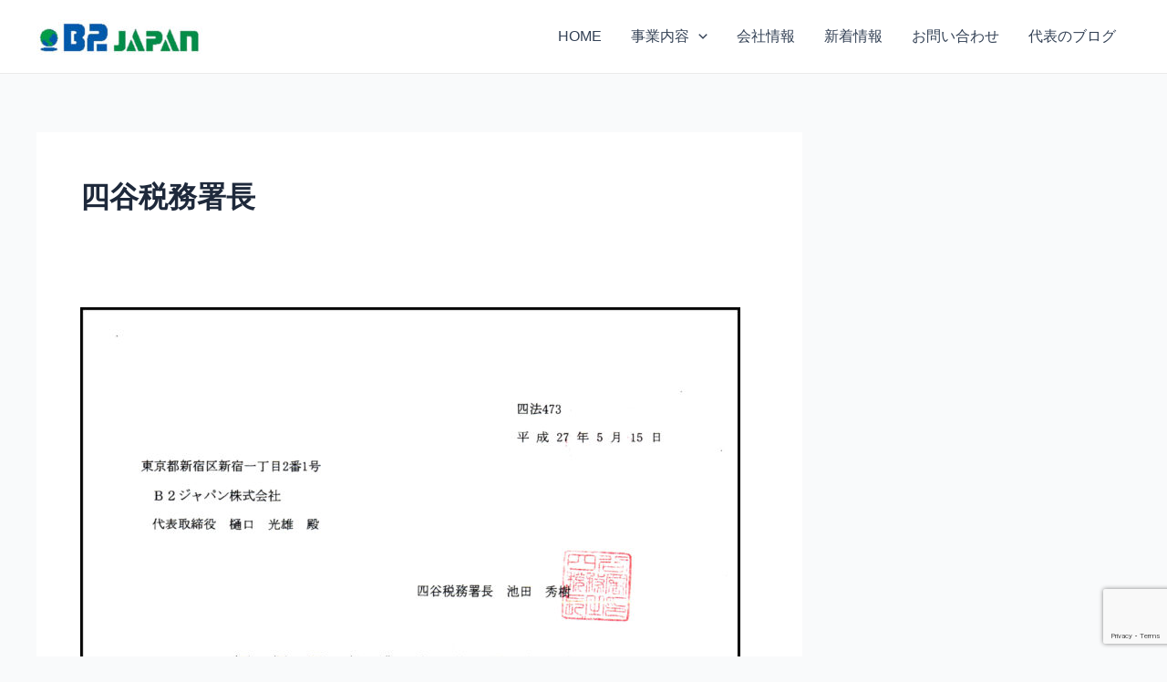

--- FILE ---
content_type: text/html; charset=utf-8
request_url: https://www.google.com/recaptcha/api2/anchor?ar=1&k=6Lf1FTIrAAAAAFoQ60BuPItlxvyjs0IP5J__WpR5&co=aHR0cHM6Ly9iMmpwLmNvbTo0NDM.&hl=en&v=7gg7H51Q-naNfhmCP3_R47ho&size=invisible&anchor-ms=20000&execute-ms=15000&cb=8qb4icooiaw9
body_size: 46679
content:
<!DOCTYPE HTML><html dir="ltr" lang="en"><head><meta http-equiv="Content-Type" content="text/html; charset=UTF-8">
<meta http-equiv="X-UA-Compatible" content="IE=edge">
<title>reCAPTCHA</title>
<style type="text/css">
/* cyrillic-ext */
@font-face {
  font-family: 'Roboto';
  font-style: normal;
  font-weight: 400;
  font-stretch: 100%;
  src: url(//fonts.gstatic.com/s/roboto/v48/KFO7CnqEu92Fr1ME7kSn66aGLdTylUAMa3GUBHMdazTgWw.woff2) format('woff2');
  unicode-range: U+0460-052F, U+1C80-1C8A, U+20B4, U+2DE0-2DFF, U+A640-A69F, U+FE2E-FE2F;
}
/* cyrillic */
@font-face {
  font-family: 'Roboto';
  font-style: normal;
  font-weight: 400;
  font-stretch: 100%;
  src: url(//fonts.gstatic.com/s/roboto/v48/KFO7CnqEu92Fr1ME7kSn66aGLdTylUAMa3iUBHMdazTgWw.woff2) format('woff2');
  unicode-range: U+0301, U+0400-045F, U+0490-0491, U+04B0-04B1, U+2116;
}
/* greek-ext */
@font-face {
  font-family: 'Roboto';
  font-style: normal;
  font-weight: 400;
  font-stretch: 100%;
  src: url(//fonts.gstatic.com/s/roboto/v48/KFO7CnqEu92Fr1ME7kSn66aGLdTylUAMa3CUBHMdazTgWw.woff2) format('woff2');
  unicode-range: U+1F00-1FFF;
}
/* greek */
@font-face {
  font-family: 'Roboto';
  font-style: normal;
  font-weight: 400;
  font-stretch: 100%;
  src: url(//fonts.gstatic.com/s/roboto/v48/KFO7CnqEu92Fr1ME7kSn66aGLdTylUAMa3-UBHMdazTgWw.woff2) format('woff2');
  unicode-range: U+0370-0377, U+037A-037F, U+0384-038A, U+038C, U+038E-03A1, U+03A3-03FF;
}
/* math */
@font-face {
  font-family: 'Roboto';
  font-style: normal;
  font-weight: 400;
  font-stretch: 100%;
  src: url(//fonts.gstatic.com/s/roboto/v48/KFO7CnqEu92Fr1ME7kSn66aGLdTylUAMawCUBHMdazTgWw.woff2) format('woff2');
  unicode-range: U+0302-0303, U+0305, U+0307-0308, U+0310, U+0312, U+0315, U+031A, U+0326-0327, U+032C, U+032F-0330, U+0332-0333, U+0338, U+033A, U+0346, U+034D, U+0391-03A1, U+03A3-03A9, U+03B1-03C9, U+03D1, U+03D5-03D6, U+03F0-03F1, U+03F4-03F5, U+2016-2017, U+2034-2038, U+203C, U+2040, U+2043, U+2047, U+2050, U+2057, U+205F, U+2070-2071, U+2074-208E, U+2090-209C, U+20D0-20DC, U+20E1, U+20E5-20EF, U+2100-2112, U+2114-2115, U+2117-2121, U+2123-214F, U+2190, U+2192, U+2194-21AE, U+21B0-21E5, U+21F1-21F2, U+21F4-2211, U+2213-2214, U+2216-22FF, U+2308-230B, U+2310, U+2319, U+231C-2321, U+2336-237A, U+237C, U+2395, U+239B-23B7, U+23D0, U+23DC-23E1, U+2474-2475, U+25AF, U+25B3, U+25B7, U+25BD, U+25C1, U+25CA, U+25CC, U+25FB, U+266D-266F, U+27C0-27FF, U+2900-2AFF, U+2B0E-2B11, U+2B30-2B4C, U+2BFE, U+3030, U+FF5B, U+FF5D, U+1D400-1D7FF, U+1EE00-1EEFF;
}
/* symbols */
@font-face {
  font-family: 'Roboto';
  font-style: normal;
  font-weight: 400;
  font-stretch: 100%;
  src: url(//fonts.gstatic.com/s/roboto/v48/KFO7CnqEu92Fr1ME7kSn66aGLdTylUAMaxKUBHMdazTgWw.woff2) format('woff2');
  unicode-range: U+0001-000C, U+000E-001F, U+007F-009F, U+20DD-20E0, U+20E2-20E4, U+2150-218F, U+2190, U+2192, U+2194-2199, U+21AF, U+21E6-21F0, U+21F3, U+2218-2219, U+2299, U+22C4-22C6, U+2300-243F, U+2440-244A, U+2460-24FF, U+25A0-27BF, U+2800-28FF, U+2921-2922, U+2981, U+29BF, U+29EB, U+2B00-2BFF, U+4DC0-4DFF, U+FFF9-FFFB, U+10140-1018E, U+10190-1019C, U+101A0, U+101D0-101FD, U+102E0-102FB, U+10E60-10E7E, U+1D2C0-1D2D3, U+1D2E0-1D37F, U+1F000-1F0FF, U+1F100-1F1AD, U+1F1E6-1F1FF, U+1F30D-1F30F, U+1F315, U+1F31C, U+1F31E, U+1F320-1F32C, U+1F336, U+1F378, U+1F37D, U+1F382, U+1F393-1F39F, U+1F3A7-1F3A8, U+1F3AC-1F3AF, U+1F3C2, U+1F3C4-1F3C6, U+1F3CA-1F3CE, U+1F3D4-1F3E0, U+1F3ED, U+1F3F1-1F3F3, U+1F3F5-1F3F7, U+1F408, U+1F415, U+1F41F, U+1F426, U+1F43F, U+1F441-1F442, U+1F444, U+1F446-1F449, U+1F44C-1F44E, U+1F453, U+1F46A, U+1F47D, U+1F4A3, U+1F4B0, U+1F4B3, U+1F4B9, U+1F4BB, U+1F4BF, U+1F4C8-1F4CB, U+1F4D6, U+1F4DA, U+1F4DF, U+1F4E3-1F4E6, U+1F4EA-1F4ED, U+1F4F7, U+1F4F9-1F4FB, U+1F4FD-1F4FE, U+1F503, U+1F507-1F50B, U+1F50D, U+1F512-1F513, U+1F53E-1F54A, U+1F54F-1F5FA, U+1F610, U+1F650-1F67F, U+1F687, U+1F68D, U+1F691, U+1F694, U+1F698, U+1F6AD, U+1F6B2, U+1F6B9-1F6BA, U+1F6BC, U+1F6C6-1F6CF, U+1F6D3-1F6D7, U+1F6E0-1F6EA, U+1F6F0-1F6F3, U+1F6F7-1F6FC, U+1F700-1F7FF, U+1F800-1F80B, U+1F810-1F847, U+1F850-1F859, U+1F860-1F887, U+1F890-1F8AD, U+1F8B0-1F8BB, U+1F8C0-1F8C1, U+1F900-1F90B, U+1F93B, U+1F946, U+1F984, U+1F996, U+1F9E9, U+1FA00-1FA6F, U+1FA70-1FA7C, U+1FA80-1FA89, U+1FA8F-1FAC6, U+1FACE-1FADC, U+1FADF-1FAE9, U+1FAF0-1FAF8, U+1FB00-1FBFF;
}
/* vietnamese */
@font-face {
  font-family: 'Roboto';
  font-style: normal;
  font-weight: 400;
  font-stretch: 100%;
  src: url(//fonts.gstatic.com/s/roboto/v48/KFO7CnqEu92Fr1ME7kSn66aGLdTylUAMa3OUBHMdazTgWw.woff2) format('woff2');
  unicode-range: U+0102-0103, U+0110-0111, U+0128-0129, U+0168-0169, U+01A0-01A1, U+01AF-01B0, U+0300-0301, U+0303-0304, U+0308-0309, U+0323, U+0329, U+1EA0-1EF9, U+20AB;
}
/* latin-ext */
@font-face {
  font-family: 'Roboto';
  font-style: normal;
  font-weight: 400;
  font-stretch: 100%;
  src: url(//fonts.gstatic.com/s/roboto/v48/KFO7CnqEu92Fr1ME7kSn66aGLdTylUAMa3KUBHMdazTgWw.woff2) format('woff2');
  unicode-range: U+0100-02BA, U+02BD-02C5, U+02C7-02CC, U+02CE-02D7, U+02DD-02FF, U+0304, U+0308, U+0329, U+1D00-1DBF, U+1E00-1E9F, U+1EF2-1EFF, U+2020, U+20A0-20AB, U+20AD-20C0, U+2113, U+2C60-2C7F, U+A720-A7FF;
}
/* latin */
@font-face {
  font-family: 'Roboto';
  font-style: normal;
  font-weight: 400;
  font-stretch: 100%;
  src: url(//fonts.gstatic.com/s/roboto/v48/KFO7CnqEu92Fr1ME7kSn66aGLdTylUAMa3yUBHMdazQ.woff2) format('woff2');
  unicode-range: U+0000-00FF, U+0131, U+0152-0153, U+02BB-02BC, U+02C6, U+02DA, U+02DC, U+0304, U+0308, U+0329, U+2000-206F, U+20AC, U+2122, U+2191, U+2193, U+2212, U+2215, U+FEFF, U+FFFD;
}
/* cyrillic-ext */
@font-face {
  font-family: 'Roboto';
  font-style: normal;
  font-weight: 500;
  font-stretch: 100%;
  src: url(//fonts.gstatic.com/s/roboto/v48/KFO7CnqEu92Fr1ME7kSn66aGLdTylUAMa3GUBHMdazTgWw.woff2) format('woff2');
  unicode-range: U+0460-052F, U+1C80-1C8A, U+20B4, U+2DE0-2DFF, U+A640-A69F, U+FE2E-FE2F;
}
/* cyrillic */
@font-face {
  font-family: 'Roboto';
  font-style: normal;
  font-weight: 500;
  font-stretch: 100%;
  src: url(//fonts.gstatic.com/s/roboto/v48/KFO7CnqEu92Fr1ME7kSn66aGLdTylUAMa3iUBHMdazTgWw.woff2) format('woff2');
  unicode-range: U+0301, U+0400-045F, U+0490-0491, U+04B0-04B1, U+2116;
}
/* greek-ext */
@font-face {
  font-family: 'Roboto';
  font-style: normal;
  font-weight: 500;
  font-stretch: 100%;
  src: url(//fonts.gstatic.com/s/roboto/v48/KFO7CnqEu92Fr1ME7kSn66aGLdTylUAMa3CUBHMdazTgWw.woff2) format('woff2');
  unicode-range: U+1F00-1FFF;
}
/* greek */
@font-face {
  font-family: 'Roboto';
  font-style: normal;
  font-weight: 500;
  font-stretch: 100%;
  src: url(//fonts.gstatic.com/s/roboto/v48/KFO7CnqEu92Fr1ME7kSn66aGLdTylUAMa3-UBHMdazTgWw.woff2) format('woff2');
  unicode-range: U+0370-0377, U+037A-037F, U+0384-038A, U+038C, U+038E-03A1, U+03A3-03FF;
}
/* math */
@font-face {
  font-family: 'Roboto';
  font-style: normal;
  font-weight: 500;
  font-stretch: 100%;
  src: url(//fonts.gstatic.com/s/roboto/v48/KFO7CnqEu92Fr1ME7kSn66aGLdTylUAMawCUBHMdazTgWw.woff2) format('woff2');
  unicode-range: U+0302-0303, U+0305, U+0307-0308, U+0310, U+0312, U+0315, U+031A, U+0326-0327, U+032C, U+032F-0330, U+0332-0333, U+0338, U+033A, U+0346, U+034D, U+0391-03A1, U+03A3-03A9, U+03B1-03C9, U+03D1, U+03D5-03D6, U+03F0-03F1, U+03F4-03F5, U+2016-2017, U+2034-2038, U+203C, U+2040, U+2043, U+2047, U+2050, U+2057, U+205F, U+2070-2071, U+2074-208E, U+2090-209C, U+20D0-20DC, U+20E1, U+20E5-20EF, U+2100-2112, U+2114-2115, U+2117-2121, U+2123-214F, U+2190, U+2192, U+2194-21AE, U+21B0-21E5, U+21F1-21F2, U+21F4-2211, U+2213-2214, U+2216-22FF, U+2308-230B, U+2310, U+2319, U+231C-2321, U+2336-237A, U+237C, U+2395, U+239B-23B7, U+23D0, U+23DC-23E1, U+2474-2475, U+25AF, U+25B3, U+25B7, U+25BD, U+25C1, U+25CA, U+25CC, U+25FB, U+266D-266F, U+27C0-27FF, U+2900-2AFF, U+2B0E-2B11, U+2B30-2B4C, U+2BFE, U+3030, U+FF5B, U+FF5D, U+1D400-1D7FF, U+1EE00-1EEFF;
}
/* symbols */
@font-face {
  font-family: 'Roboto';
  font-style: normal;
  font-weight: 500;
  font-stretch: 100%;
  src: url(//fonts.gstatic.com/s/roboto/v48/KFO7CnqEu92Fr1ME7kSn66aGLdTylUAMaxKUBHMdazTgWw.woff2) format('woff2');
  unicode-range: U+0001-000C, U+000E-001F, U+007F-009F, U+20DD-20E0, U+20E2-20E4, U+2150-218F, U+2190, U+2192, U+2194-2199, U+21AF, U+21E6-21F0, U+21F3, U+2218-2219, U+2299, U+22C4-22C6, U+2300-243F, U+2440-244A, U+2460-24FF, U+25A0-27BF, U+2800-28FF, U+2921-2922, U+2981, U+29BF, U+29EB, U+2B00-2BFF, U+4DC0-4DFF, U+FFF9-FFFB, U+10140-1018E, U+10190-1019C, U+101A0, U+101D0-101FD, U+102E0-102FB, U+10E60-10E7E, U+1D2C0-1D2D3, U+1D2E0-1D37F, U+1F000-1F0FF, U+1F100-1F1AD, U+1F1E6-1F1FF, U+1F30D-1F30F, U+1F315, U+1F31C, U+1F31E, U+1F320-1F32C, U+1F336, U+1F378, U+1F37D, U+1F382, U+1F393-1F39F, U+1F3A7-1F3A8, U+1F3AC-1F3AF, U+1F3C2, U+1F3C4-1F3C6, U+1F3CA-1F3CE, U+1F3D4-1F3E0, U+1F3ED, U+1F3F1-1F3F3, U+1F3F5-1F3F7, U+1F408, U+1F415, U+1F41F, U+1F426, U+1F43F, U+1F441-1F442, U+1F444, U+1F446-1F449, U+1F44C-1F44E, U+1F453, U+1F46A, U+1F47D, U+1F4A3, U+1F4B0, U+1F4B3, U+1F4B9, U+1F4BB, U+1F4BF, U+1F4C8-1F4CB, U+1F4D6, U+1F4DA, U+1F4DF, U+1F4E3-1F4E6, U+1F4EA-1F4ED, U+1F4F7, U+1F4F9-1F4FB, U+1F4FD-1F4FE, U+1F503, U+1F507-1F50B, U+1F50D, U+1F512-1F513, U+1F53E-1F54A, U+1F54F-1F5FA, U+1F610, U+1F650-1F67F, U+1F687, U+1F68D, U+1F691, U+1F694, U+1F698, U+1F6AD, U+1F6B2, U+1F6B9-1F6BA, U+1F6BC, U+1F6C6-1F6CF, U+1F6D3-1F6D7, U+1F6E0-1F6EA, U+1F6F0-1F6F3, U+1F6F7-1F6FC, U+1F700-1F7FF, U+1F800-1F80B, U+1F810-1F847, U+1F850-1F859, U+1F860-1F887, U+1F890-1F8AD, U+1F8B0-1F8BB, U+1F8C0-1F8C1, U+1F900-1F90B, U+1F93B, U+1F946, U+1F984, U+1F996, U+1F9E9, U+1FA00-1FA6F, U+1FA70-1FA7C, U+1FA80-1FA89, U+1FA8F-1FAC6, U+1FACE-1FADC, U+1FADF-1FAE9, U+1FAF0-1FAF8, U+1FB00-1FBFF;
}
/* vietnamese */
@font-face {
  font-family: 'Roboto';
  font-style: normal;
  font-weight: 500;
  font-stretch: 100%;
  src: url(//fonts.gstatic.com/s/roboto/v48/KFO7CnqEu92Fr1ME7kSn66aGLdTylUAMa3OUBHMdazTgWw.woff2) format('woff2');
  unicode-range: U+0102-0103, U+0110-0111, U+0128-0129, U+0168-0169, U+01A0-01A1, U+01AF-01B0, U+0300-0301, U+0303-0304, U+0308-0309, U+0323, U+0329, U+1EA0-1EF9, U+20AB;
}
/* latin-ext */
@font-face {
  font-family: 'Roboto';
  font-style: normal;
  font-weight: 500;
  font-stretch: 100%;
  src: url(//fonts.gstatic.com/s/roboto/v48/KFO7CnqEu92Fr1ME7kSn66aGLdTylUAMa3KUBHMdazTgWw.woff2) format('woff2');
  unicode-range: U+0100-02BA, U+02BD-02C5, U+02C7-02CC, U+02CE-02D7, U+02DD-02FF, U+0304, U+0308, U+0329, U+1D00-1DBF, U+1E00-1E9F, U+1EF2-1EFF, U+2020, U+20A0-20AB, U+20AD-20C0, U+2113, U+2C60-2C7F, U+A720-A7FF;
}
/* latin */
@font-face {
  font-family: 'Roboto';
  font-style: normal;
  font-weight: 500;
  font-stretch: 100%;
  src: url(//fonts.gstatic.com/s/roboto/v48/KFO7CnqEu92Fr1ME7kSn66aGLdTylUAMa3yUBHMdazQ.woff2) format('woff2');
  unicode-range: U+0000-00FF, U+0131, U+0152-0153, U+02BB-02BC, U+02C6, U+02DA, U+02DC, U+0304, U+0308, U+0329, U+2000-206F, U+20AC, U+2122, U+2191, U+2193, U+2212, U+2215, U+FEFF, U+FFFD;
}
/* cyrillic-ext */
@font-face {
  font-family: 'Roboto';
  font-style: normal;
  font-weight: 900;
  font-stretch: 100%;
  src: url(//fonts.gstatic.com/s/roboto/v48/KFO7CnqEu92Fr1ME7kSn66aGLdTylUAMa3GUBHMdazTgWw.woff2) format('woff2');
  unicode-range: U+0460-052F, U+1C80-1C8A, U+20B4, U+2DE0-2DFF, U+A640-A69F, U+FE2E-FE2F;
}
/* cyrillic */
@font-face {
  font-family: 'Roboto';
  font-style: normal;
  font-weight: 900;
  font-stretch: 100%;
  src: url(//fonts.gstatic.com/s/roboto/v48/KFO7CnqEu92Fr1ME7kSn66aGLdTylUAMa3iUBHMdazTgWw.woff2) format('woff2');
  unicode-range: U+0301, U+0400-045F, U+0490-0491, U+04B0-04B1, U+2116;
}
/* greek-ext */
@font-face {
  font-family: 'Roboto';
  font-style: normal;
  font-weight: 900;
  font-stretch: 100%;
  src: url(//fonts.gstatic.com/s/roboto/v48/KFO7CnqEu92Fr1ME7kSn66aGLdTylUAMa3CUBHMdazTgWw.woff2) format('woff2');
  unicode-range: U+1F00-1FFF;
}
/* greek */
@font-face {
  font-family: 'Roboto';
  font-style: normal;
  font-weight: 900;
  font-stretch: 100%;
  src: url(//fonts.gstatic.com/s/roboto/v48/KFO7CnqEu92Fr1ME7kSn66aGLdTylUAMa3-UBHMdazTgWw.woff2) format('woff2');
  unicode-range: U+0370-0377, U+037A-037F, U+0384-038A, U+038C, U+038E-03A1, U+03A3-03FF;
}
/* math */
@font-face {
  font-family: 'Roboto';
  font-style: normal;
  font-weight: 900;
  font-stretch: 100%;
  src: url(//fonts.gstatic.com/s/roboto/v48/KFO7CnqEu92Fr1ME7kSn66aGLdTylUAMawCUBHMdazTgWw.woff2) format('woff2');
  unicode-range: U+0302-0303, U+0305, U+0307-0308, U+0310, U+0312, U+0315, U+031A, U+0326-0327, U+032C, U+032F-0330, U+0332-0333, U+0338, U+033A, U+0346, U+034D, U+0391-03A1, U+03A3-03A9, U+03B1-03C9, U+03D1, U+03D5-03D6, U+03F0-03F1, U+03F4-03F5, U+2016-2017, U+2034-2038, U+203C, U+2040, U+2043, U+2047, U+2050, U+2057, U+205F, U+2070-2071, U+2074-208E, U+2090-209C, U+20D0-20DC, U+20E1, U+20E5-20EF, U+2100-2112, U+2114-2115, U+2117-2121, U+2123-214F, U+2190, U+2192, U+2194-21AE, U+21B0-21E5, U+21F1-21F2, U+21F4-2211, U+2213-2214, U+2216-22FF, U+2308-230B, U+2310, U+2319, U+231C-2321, U+2336-237A, U+237C, U+2395, U+239B-23B7, U+23D0, U+23DC-23E1, U+2474-2475, U+25AF, U+25B3, U+25B7, U+25BD, U+25C1, U+25CA, U+25CC, U+25FB, U+266D-266F, U+27C0-27FF, U+2900-2AFF, U+2B0E-2B11, U+2B30-2B4C, U+2BFE, U+3030, U+FF5B, U+FF5D, U+1D400-1D7FF, U+1EE00-1EEFF;
}
/* symbols */
@font-face {
  font-family: 'Roboto';
  font-style: normal;
  font-weight: 900;
  font-stretch: 100%;
  src: url(//fonts.gstatic.com/s/roboto/v48/KFO7CnqEu92Fr1ME7kSn66aGLdTylUAMaxKUBHMdazTgWw.woff2) format('woff2');
  unicode-range: U+0001-000C, U+000E-001F, U+007F-009F, U+20DD-20E0, U+20E2-20E4, U+2150-218F, U+2190, U+2192, U+2194-2199, U+21AF, U+21E6-21F0, U+21F3, U+2218-2219, U+2299, U+22C4-22C6, U+2300-243F, U+2440-244A, U+2460-24FF, U+25A0-27BF, U+2800-28FF, U+2921-2922, U+2981, U+29BF, U+29EB, U+2B00-2BFF, U+4DC0-4DFF, U+FFF9-FFFB, U+10140-1018E, U+10190-1019C, U+101A0, U+101D0-101FD, U+102E0-102FB, U+10E60-10E7E, U+1D2C0-1D2D3, U+1D2E0-1D37F, U+1F000-1F0FF, U+1F100-1F1AD, U+1F1E6-1F1FF, U+1F30D-1F30F, U+1F315, U+1F31C, U+1F31E, U+1F320-1F32C, U+1F336, U+1F378, U+1F37D, U+1F382, U+1F393-1F39F, U+1F3A7-1F3A8, U+1F3AC-1F3AF, U+1F3C2, U+1F3C4-1F3C6, U+1F3CA-1F3CE, U+1F3D4-1F3E0, U+1F3ED, U+1F3F1-1F3F3, U+1F3F5-1F3F7, U+1F408, U+1F415, U+1F41F, U+1F426, U+1F43F, U+1F441-1F442, U+1F444, U+1F446-1F449, U+1F44C-1F44E, U+1F453, U+1F46A, U+1F47D, U+1F4A3, U+1F4B0, U+1F4B3, U+1F4B9, U+1F4BB, U+1F4BF, U+1F4C8-1F4CB, U+1F4D6, U+1F4DA, U+1F4DF, U+1F4E3-1F4E6, U+1F4EA-1F4ED, U+1F4F7, U+1F4F9-1F4FB, U+1F4FD-1F4FE, U+1F503, U+1F507-1F50B, U+1F50D, U+1F512-1F513, U+1F53E-1F54A, U+1F54F-1F5FA, U+1F610, U+1F650-1F67F, U+1F687, U+1F68D, U+1F691, U+1F694, U+1F698, U+1F6AD, U+1F6B2, U+1F6B9-1F6BA, U+1F6BC, U+1F6C6-1F6CF, U+1F6D3-1F6D7, U+1F6E0-1F6EA, U+1F6F0-1F6F3, U+1F6F7-1F6FC, U+1F700-1F7FF, U+1F800-1F80B, U+1F810-1F847, U+1F850-1F859, U+1F860-1F887, U+1F890-1F8AD, U+1F8B0-1F8BB, U+1F8C0-1F8C1, U+1F900-1F90B, U+1F93B, U+1F946, U+1F984, U+1F996, U+1F9E9, U+1FA00-1FA6F, U+1FA70-1FA7C, U+1FA80-1FA89, U+1FA8F-1FAC6, U+1FACE-1FADC, U+1FADF-1FAE9, U+1FAF0-1FAF8, U+1FB00-1FBFF;
}
/* vietnamese */
@font-face {
  font-family: 'Roboto';
  font-style: normal;
  font-weight: 900;
  font-stretch: 100%;
  src: url(//fonts.gstatic.com/s/roboto/v48/KFO7CnqEu92Fr1ME7kSn66aGLdTylUAMa3OUBHMdazTgWw.woff2) format('woff2');
  unicode-range: U+0102-0103, U+0110-0111, U+0128-0129, U+0168-0169, U+01A0-01A1, U+01AF-01B0, U+0300-0301, U+0303-0304, U+0308-0309, U+0323, U+0329, U+1EA0-1EF9, U+20AB;
}
/* latin-ext */
@font-face {
  font-family: 'Roboto';
  font-style: normal;
  font-weight: 900;
  font-stretch: 100%;
  src: url(//fonts.gstatic.com/s/roboto/v48/KFO7CnqEu92Fr1ME7kSn66aGLdTylUAMa3KUBHMdazTgWw.woff2) format('woff2');
  unicode-range: U+0100-02BA, U+02BD-02C5, U+02C7-02CC, U+02CE-02D7, U+02DD-02FF, U+0304, U+0308, U+0329, U+1D00-1DBF, U+1E00-1E9F, U+1EF2-1EFF, U+2020, U+20A0-20AB, U+20AD-20C0, U+2113, U+2C60-2C7F, U+A720-A7FF;
}
/* latin */
@font-face {
  font-family: 'Roboto';
  font-style: normal;
  font-weight: 900;
  font-stretch: 100%;
  src: url(//fonts.gstatic.com/s/roboto/v48/KFO7CnqEu92Fr1ME7kSn66aGLdTylUAMa3yUBHMdazQ.woff2) format('woff2');
  unicode-range: U+0000-00FF, U+0131, U+0152-0153, U+02BB-02BC, U+02C6, U+02DA, U+02DC, U+0304, U+0308, U+0329, U+2000-206F, U+20AC, U+2122, U+2191, U+2193, U+2212, U+2215, U+FEFF, U+FFFD;
}

</style>
<link rel="stylesheet" type="text/css" href="https://www.gstatic.com/recaptcha/releases/7gg7H51Q-naNfhmCP3_R47ho/styles__ltr.css">
<script nonce="fLg-wts-pTGV2HaJjlx0Pg" type="text/javascript">window['__recaptcha_api'] = 'https://www.google.com/recaptcha/api2/';</script>
<script type="text/javascript" src="https://www.gstatic.com/recaptcha/releases/7gg7H51Q-naNfhmCP3_R47ho/recaptcha__en.js" nonce="fLg-wts-pTGV2HaJjlx0Pg">
      
    </script></head>
<body><div id="rc-anchor-alert" class="rc-anchor-alert"></div>
<input type="hidden" id="recaptcha-token" value="[base64]">
<script type="text/javascript" nonce="fLg-wts-pTGV2HaJjlx0Pg">
      recaptcha.anchor.Main.init("[\x22ainput\x22,[\x22bgdata\x22,\x22\x22,\[base64]/[base64]/[base64]/[base64]/[base64]/[base64]/[base64]/[base64]/[base64]/[base64]/[base64]/[base64]/[base64]/[base64]/[base64]\\u003d\\u003d\x22,\[base64]\\u003d\\u003d\x22,\x22eBVAw44DwpPDlMO0wph8T08jw6UNSEbDk8KuVxUDeFlQTlZtbiBpwrF/wojCsgY5w44Sw48Xwq0ew7Y1w5Mkwq88w6fDsATCkxlWw7rDiXlVAy4KQnQEwpt9P2oNS2fCisOtw7/DgV3DtHzDgD/[base64]/Dk8K5F8OZw5/Dk8O+w6jDsMK3w77DsSQFK30sH8O/SijDuiDCmnEUUmI/TMOSw7jDkMKnc8KUw5wvA8KQMsK9wrAUwqIRbMKvw5cQwo7CkVoyUVkKwqHCvUjDk8K0NXzCtMKwwrERwq3Ctw/[base64]/wrpVwpvCkyXDvMK5T0Vhw7N7w71GMAvDpcOnTHDClTs1wqRCw74SdcOqQggpw5TCocK5JMK7w4Vlw4R5fxcTYjrDoXE0CsOKdSvDlsOycsKDWXMVM8OMAcO+w5nDiA/DscO0wrYJw5hbLHlfw7PCoBUfWcObwpApwpLCgcK+NVU/w4nDsixtwo/DqwZ6GWPCqX/[base64]/DsUPDmispw7TCj8Oiw6EXVsKOAyoQH8O2BlLCnDzDnsOSUTEecMKkbCcOwppdfGHDu2sOPnrClcOSwqIOS3zCrW3Ch1LDqg05w7dbw6PDmsKcwonCkcKVw6PDsW/Cq8K+DWvCncOuLcKawrM7G8KoQsOsw4UKw7w7IRXDsBTDhFonc8KDN1zCmBzDll0aeytKw70Nw7lgwoMfw7HDmHXDmMKZw44TcsKvGVzChjMJwr/DgMOmTntbUMO8B8OIcW7DqsKFLDxxw5kfEsKcYcKPKkpvBsO3w5XDgmBbwqspwpvCpmfCsTDCmyAGX1rCu8OCwo/[base64]/UcOtWcK5DWF+w5/DuyzDl8KAUsOoCsOgC8O8YsKpA8O3wpZGwpRLDifDoAMDaFvDpwPDmCM3w5IuESZHSjspbirCicKgXMOeMsKpw6rDiXDCjg7DisOowr/ClmxAw4bCqsOkw4kwJsKdVcK+wp3CsB7ChSLDvzcuSsKlXmXDoTZ1AsKvw7kWw59wXMKffRwww47CqTo2SzgHw6vDl8KvEwfCvsOnwq7DrcOuw6YxIXxAwrzCrMKMw68aA8K3w4HCsMKEGcKOw5rChMKSwrXCmnA2FcKSwrtDwqhPIcO/wrHCr8K+BxrCr8OXfgjCqMKWLwPCr8KVwq3CgljDmgTCgMKQwqd0w4rCtcOMBV/CgBzCgXTDncOPwo/DkwvDokwuw7omAMOdRsOaw4TDvzrDqjTCviPDmDdNBlcrwpIawonCsRQ+ZMOpGcKEw4BreGgHwrwIK2PDlTHCpsOyw4LDrcOOw7cKwoIpw6R/IMOWwq4uwqDDr8Kbw70Fw7vCo8KeW8O3asOeAcOwajAkwrNHw5Z5O8OGw58hRFnDicK6IsOMQgjCmsOkwqvDiC7CkMOsw7gVwpIfwpwxw5PCsig1AsKgcUkhB8K+w6dvDBkDwpbCnh/Clhlyw5LDgg3DkV3Ctgl1w4Ymwr7Dl31UbELClG/Cg8KVw6hkw6FFTMKrw5bDsyzDo8O1wqsEw4rDgcOHw4PChSzDmsOvw7EWZcK3azHCj8O2w4I9RmN2w6ArV8OywqbChHLDs8OOw7/CoAnCnMOYUlHDiUDCmjvCuTZyOsOTTcKpZ8KGcMOHw4M7E8KmElRew5xBJMK5w5nDiEg7HGUjeFkyw5LDucKyw6c4LMOpJk9OcBsjJsKzIV1wAxd4JgR5wos2bsOXw6cCwrbCncOrwo5EYxhvMMKmw5Zbwo/DkcOQb8OXb8OZw73CpsKzL3ICwrHChMKgDsKyUsKJwp/CssOvw4JCaXsSYcOaYzlIJmIVw63CmMKlVmBNcFFiDcKFwqJiw4dsw7wwwo4cw4HCnGgPI8OSw4oNfsO/wr3DuyAew63DslzClMKnaELCn8OKRRoPw4ZIw79Ew6hVX8KeX8O3CU7Ch8OfPcKoDhRKUMODwrgXw6l/CcOOTFYUwr/CvkIiI8KzBGjDuGfDiMK4w5rColJ4ZMK2P8KtChjDr8O0Hx7Du8ObW2LCp8KDZ0zDrMK6CS7CgCzCiCXCiRvDt3fDhAIDwpHCmsOaZsKJw5E8woxOwrjCrMKjBlNvAxVXwqXDssKIw7cowqjCsT/CvAMhX2bDm8KnAy7CosKPW2fDscK1HEzDtQXCqcO7BxnDilvDosK6w5xAV8OYGkhtw5Jlwq7CqcKew6dDAwEWw7/[base64]/[base64]/[base64]/[base64]/CmMO7wpRGwprDiUjDvsKWLgM6w77DgjjDvsOzJcOQbMONMk/[base64]/DkBUlw4PCg8OKw4k7AW/DiB9FwqTCtX8fexzDsGA0EcOOwo04UsOYbAJLw7nCjMKPw6zDhcOsw5nDomnDlsOXwq/Ct0zDjsOfw5DCvsKgw7N6DzjDoMKow5rDisKDAAs9IUzDtcOfw4g4ScOsY8Ocw7RQQcKPw7ZOwr3Cr8OVw7/DgMKkwpfCr2HDrwvCsRrDqMOpVMKdYsK1asKuwq7DnsOLNiHCj1stwpsowo0Fw5jCtsK1wop1wrbCgGUVTycUwocTwpHDqz/[base64]/wqbDkjNudRPCk8KxBMOkw5QtGDHDq19uwpHDoC7ClX/DncOSasOEVxjDtSTCuw/DocKcw5LDq8OvwrrDrgERwqPDrcK9BsOPw5Bbf8K/d8KTw40eBMK1woU/[base64]/DssKcHsO2wpnClCYDwow7AxjCpTPCnCMrMsOYAwXDiB/DoFjDl8KtVcKCdQLDtcKXBjgmeMKQUXDCtsObTsOKTcK9wqNoVV7DgsOHHMKRCsObwo7CqsORwpTDrjDCqnYfYcO0OFPDkMKawoEyw5bCocKQwq/[base64]/ClhnCgsOed0nDhsKQTAIpwoHDoHPDkcKsw4DCngjCoH9+w6htF8OhNVFiwp8CNXnCm8KhwrA+w4oTenLDhER2w48zwpjCuzbCosKOwoEOdgLCuGXCl8K6NsOEw7FYw4pCZsO2w7rChHPDojHDqcOKQsOoUWjDsgomBsO7JwoSw6TCtMOjSjHCrcKTwpluZi/DocO3w5bCmMOfw5R9QV3CiQzDm8KtNDcTDsOzJcOiw4zCnsKyGgkGwoMfw5XCsMOMe8KHAsKpwrQTCAXDrzwwbMOawpNiw6DDtsOlS8K5wqHDtS1xQyDDrMKaw7jCkR/CisOlQ8OkFsOcZRHDlMO1wqbDv8OpwpjDicKdAlHDtxdsw4UaasKMZcO8Th7DnSFiVUERw7bCoRRddz48IsKmH8Ofwr0Hw4QxRcKSGm7Ds0TDqcOAVF3Dgk1+HcKdwojCiGXDu8Kiw4FwWRzDlMOBwoTDr3sAw5PDnGXDs8Ouw7/CnSDDpnTDncKhw5BpGsO1HsKsw4JQR1LChGwmcMKtwrMtwqfDgV7DlULDgsOxwrbDvXHCgsKow6zDqMK/TVdrJcK7wprCqcOAEXrDv1nCisOKUWLCncOiT8OKwoTCs1jDrcOzwrPDoUhbw6w5w5fCtsOWwrLCrTB1fQnDl1bDlsO2JcKRHVVDPgEJc8KvwoF4wrrCo0xRw4lNwqpCFVI/w5g3A0HCvl3DgRJNwq1Ww5jCiMKIe8O5J1wZwp7CmcKaB0ZQwqEJwqZoKWfCrMOfw75JWMOlw5/CkwkFLcOtworDl3MPwopiA8OgTlXCgS/DgMOAw5AAw6nDt8KXw7jCpsKCKS3DvsKUwpdKFMODwpPChHctwpZLPiAsw49GwqzCksOkNgI4w5Qww5bDqMKyIMKtw5BRw6YkDsK1wqU/wpjDghcGJxtjw4M5w4HDiMKEwq3CvXUowqpywpnDvUjDp8OcwqUQVsOJDDnCiE8/cmvDgMO2C8KHw7RMWUPCoAYtdsOLwqrCj8KLwrHChMKUwqfCssORDA3CmsKjfcKhwrXCszlpN8Oyw7zCrsK0wqPCk2XCh8OSHDQPfMOtPcKffSdBVcOkHyHCg8KTDRcEw6oAY3tOwoHCgsODw6HDrcOGchRAwrk4wpoWw7LDpgQ2wrAOwqPCpMO/SMKPw57ClX7Ct8K6MVkmacKRw5/Cq1E0QSPDtlHDs3RMwrLDlsK1ZgvDmjIzAsOpwprDkxLDhcOQwroewoMaGRkLYW8Nw5/DhcKDw6pHJ2PDvD3Dm8Ogw7fDlxvDtsO4AQHDgcKtCMOZSsKxwqTCpATCosOJw7zCnh/CgcO/w4HDqcOHw5hmw5kPfsOTZCXDnMKbwrPCqUDDpcOEw6nDliYaesODw47Dji/Ch23CksK8IWLDizvCuMOfbmPCuGltesKmwqjDlCgAUAnCocKow6kOdnUiwofCkTvDlERXLn1tw6nCixokZkIbMTLCkXVxw6PDoFrCuCLDvcOmw5vCnFcWw7F9ZMO+wpPDtsKMw5zCgl1Vw7lCwo3Dm8KdBTE8wovDscO/wr7CmRjCvMOEIBdbwqZ9QVM0w4TDgQkbw6NZw4oPWsKnLV06wrRfHcOaw6sQcsKqwprDsMOVwosMwoLCjMOIWMK/w6TDkMOkBsOnE8K+w5sIwpnDqSJlKQnCggIpRinDssKEw4/Ch8KIw57Dg8OhwpzDsAxQw7nCmMOUw6PDvCwQcMO+JmsDXWvDqQrDrH/CmcKtbsOzVCEzBcKcw4F7XMORJsOrwoFJEMKewpzDt8KHwqUjQC0pfGooworDjwwmHsKFfXPDlsOIQQvDhh/ChsKqw5Qyw7/DqcOLwpUFM8Kmw5oGwpzCkXXCr8OXwqBPYsOJTR7Dg8OHaDlXwqtldGPDrsK7wqjDi8O0woYJd8KqGxYsw6stw61vw77DpjMGd8OQw6PDoMOtw4TClMKbw4vDiRkcwq7Co8Ojw7ZkLcKYwpA7w7fDgWfDncKewp3CsmUfwqhHwo/CkCXCmsKCwopPVsOyw6TDuMOJMSPCpBsFwp7DvnJ6bcOaw4lEXh3DosKndFjCusO2esKfNMOIPMKyekfCj8Khw5nDj8Ouw5zCvTdQw6B/[base64]/ClMO4wpzDkSEfDsOQwo9+wo4lVsK6DcO/woxJPmE1HMKRw5rCmHbCml0fwqkJw6PCmMKXwqxQXkLCoWdYwpcfwo/[base64]/wq3Dh8OVH3rCo2MEI2LCpsOqwpErw7rCnFjDvsOCw5vCusKvFHQKwqhiw58uFMOjX8K7w5XCrsO5wojCvsO9w449WkrCn0JMM05Ew6h7JMOEw6RUwq4QwqbDiMO3asOXAG/CgVTDhR/[base64]/DpsKbwpLDrcKrwq0rITfDpArCsF4HY1lrwp4KIcOzw7TCrMKcwozChMOpwoXCtcKjM8K9w60MHMKoIw4AEGzCicOww7Akwqs9wrQQScOuwqnDqydawo55Y3l5wrtUwp9gAMKHSMOiw43Cj8Ofw5ELw5rCjcOuwq/CrcOSdjHCoQXDhhFgaGlaWXTCkcONI8KtJ8KMUcO5bsOTd8OpEsOyw4rDhB4vS8K6f2IBw6HClhjCicOEwq7Cvz/CuwYmw5sdwrrCh1wYwrzCtcK5wqvDj1jDhHjDnT3Cngs4w5LCn2w/FsKtVR3DocOtHsKqw4/[base64]/DsGg4wpkNwoF7wrVwZsOHw7RMEApUMxjCi0HCjsOVwrjCohTDjsKdOjLDtsKZw7zCgsOWwpjCkMODwrIjwqhLwrBVTzxKw4MbwqkJwrjDt3bDs1hqC3Yswp7Dtm5qw5LDqMKiw6HDlVlhBsO9w5BTw6vCpsOfOsO/PBXDiGXCi27CqRwUw59EwrfDjRpaJcOHcsKrMMK5w4FKJUJ2NFnDl8KyXzQVwq/[base64]/wod9w5Njw6V5IMO7dE/Cpn9iwp8BOkAhVhzCisOBw4Q6TsKcw4XDh8OtwpdAYwcGPMOEw64bw7pDIVlYa2fDgMOZK3XDrcK7w4UGCBTDr8K0wrLCuVHDui/[base64]/ag/[base64]/CpR/[base64]/Cr8Oga8OBwpnDrnZwwqLDp00vw4Bpwo/CiQ0zwqLDhsO5w5QLFcKYccOxWBHCtyBwUWwJBcOtZ8KHw65YfW3Dkk/[base64]/DmzfDpMKhw5cFwpJ8Gn3CusO7SMOYbxsmEcOpw4DCgUHDnmTCscKBUsKaw6l8w7/CnSYyw7EZwqnDvsKlfDwjw65ofMK4KcOFaTJkw4rDlMO8fQpVwp7Ch2wzw4deNMOiwpwawo9lw6cJCMKzw6EJw4AUc0pId8Oawp4PwpjCk18hQ0TDrFJzwonDoMODw6gbwp/Chlhnd8OOQsKbSXETwqIjw73DrMOtAcOowqY5w6YqQcOgw5M7Szt2HsK7csKnw6LCu8K0DcKCRDzDlGRsRQYIcDUrwrHCmcKnCMKqCsKpwoXCtgnCqEnCvDg7wrtDw6DDiUsjGQBkCsO6U0ZZw5XCkEXCgMKtw7t2wqLChMKBw5bCj8K5w50bwqrCtHhpw4HCsMKEw6/CscO3w6nCqxkIwpwtw7zDtMOFw5XDtWLCkcO4w5tjGgQ7KFrDtFN3YB/DkCTDtgRpXsKwwpTDjEfCoV9KPsK/w4NBVsOeOQjDrsOZwr1ZdcK+L0rChMKmwr/DpMOIw5HCokjCnQ5EFTl0w5rDk8OOScKIU2MANsK7w5Yjw4TCoMOBw7PCt8KmwobClcOKFgnCqWAtwo8aw4TDtcKOTwvCgRwRwogxw6jCjMOdw4zCmAAbwpHCpUgrwp5hVGnDjsOxwr7Cv8OcKmQUClJlwpDCrsOefELCpBF+w7jChUkfwrTDv8OUO1DDnC7DtF/[base64]/w5BrCzcjQAdKe8K8w45FWB89DnDCg8OlJcK/wqfDv2vDm8KScBHCiAnCplJaLsOvw70Vw7fChcKewp5dw7hfw7YeOn17Bz0JLnnDocKlOcKrc3A+LcOmw75iScO+w5o/bcKuXDt2wroVV8KDwqLDucO5GScgwrZ+w67CjRPDs8Kuw55oYT/CoMKNw6fCqzRPFMKSwqrDiE7DqsKdw7EGw6FJfnDCm8Kmw7rDg1XCtMK/bcO5PAdrwqjCgCIYf3kYwp1cwo3CkMOQw57Cu8K5wrnDhULCoMKBw5Yxw4IIw7RMHcKbw6zCpGfCvAzClBtiAMK/[base64]/CmMK4wpfCsMKTIGMjHsKrY1tMwp0ywqDDuMOewqzCi3vCpk0Aw4pbcMKkfsOTA8KNwrcHwrXDpFttwrpEw6zDo8Osw7w+w7FtwpDDmsKZRx4uwrxMIsKWScKscsKfb3fDoAsPCcO0w4bChMK7wpMfwowZwrZWwopgwpk/fljDqhxZVBfCv8Kuw5M1HsOswr4tw4vCogDCgAViw7/Ct8OkwocFw4glIMOJw4gcD0sVfMKgVTDDoBjCucK2w4JgwppIw6/CklbCnho9XmYwI8ONw4DCkcOKwo1beGgqw400C1HDtFonKCI/w7gfw6wwP8O1NsKCKzvCuMKgVsOVXsKOY3bCmUBjPQVQwpUPwqdqOwR8JXINw4DCicOWKcKSwpfDgMOTeMKQwrXCihACdsK7wrE7wqppNEzDl3LDl8KswofCi8K3wpHDvVQPw7/DvXtSw4s/[base64]/DuUg4w7XDukTCn8OPRUPDnsObwqV/[base64]/Ch0BRdm3CuzVgw44seMK+FMK7w6jDsS7ClDbDp8K9LcO0wrPDpH7ChErCsm/DozEVKMK5w7zCsXA2w6Jjw67CowR8R2tpKiUZw5/DjSTDucKEZ1TCosKdZD9Mw6EowrV+w5wjwqvDlg8Pw7DDl0LCssK+fxjCnTwsw6vCuW0+ZFzCgBlzdcOsdgXDgiA1wonDlsK6wqhAcnLCuQAlIcOwSMOCwpbDv1fChHDDssK9UcKkw4/CgsOGw4pSFUXDmMKZXcKlw5BHd8Kfw5UNw6nDmMKiHcOMw5MNw5RmPMO6VBPCtcOswo8Qw6HDu8KFwqrDksKxNFbCncONZEjCo1TDsRXCucKZw49xfcOVXjtjdDM7P0MPwoDCpy81wrHDvF7DtsKhwpk+w7fDqGgVf1rDvlkDSm/Dmihow6c/HBvCg8O/wo3CsQpmw6JKw77DucK8w57CmV3CisOZwqwOwr3CocK+ecKeLwsdw4MxAMK2esKbcDNDdcKZwqHCgD/[base64]/[base64]/DmMK5T8OKNwHDtsKbTlXDjcKGwoHDoMKlwpx8w7fCpMKeVMKNQsKuf1rDvMKNbcO3w4RBJRp6wqPDh8O2ej4wQMOAwr0iw4HCicKECMO6wrVow7gFTWNzw7Vvw6NKLzp5w7gMw4/DgsKOwoLCj8K+Vk7DpATCvMO2w5x7wppZwp9Ow5gnwr0kwrPDncKhPsKVYcKuLT0Zw5HCn8Kuw4LCpsK4wqdGw4vDhsKnTjozEcKHKcOdLVoNworDkMOOKcOoYwsaw7fCuUPDpXVQAcKeVhFjwq7CmcKZw4LDjF5rwrMsworDl3DCpQ/CocOSwoDCuR9kb8K/woDCu1/CnzNvw6J5w6DDqcOJJx5Hwp0twq3DtMOcw79KOm/[base64]/CkcOlKHYmUkHDvAbDk8K+fhfDj3vDgsOcc8KCw7Q6w7XDrcOSwqpiw5jDkBRPwo7CugrCjDTDusOVw40meDDCu8K4w6bCmgnDgsKeCsO7wrUVJ8OKN3PCpcKGwrjCqF7DkHpbw4JRPE1hNVd8w5gSwonChXIIBsK4w49iQMK9w6/Cu8OZwpHDmzljwo4Bw6wIw4tMSxfDmC8jLsKswpXDjhLDmgR4P0jCpMOKD8O8w4bDnm7CoF90w64rwr/CmhfDvinCjcO4M8KjwpwRBxnClcOCFMOaMcKQX8O0asOYKcKsw4vCm1FXw6dzdhZ5wqx7w4EFKAN5JsKRA8K1w5TCgcK9cVLDtggRXgPDiQ/Cu3XCoMKfacKIVEXCgQZoR8KgwrrDqMKyw70waHtiwrAdYizCpmZ1wol8w7BwwobCg3jDhMOzwrLDlVvCvURKwpTDq8K0UMOGLUvDlcKow6c9wrfCh24iUsKNPcKKwpESw6h4wrkyJMKmQj9Vwo3DsMKiw7bCsmjDtcO8wp4Kw5EwVVsHwqw/dmpYVMKYwprDvATCq8O4HMObwqlVwo7DlT5qwrvDksKOwrZKC8O0RsKxwppgw4jDk8KCKMKkMiQrw6INwpvCu8OFP8OQwpnCqMKswqHCggkKGsKyw50AQQtzwr3ClTbDuXjChcOpTmDClBrClMOlIDJXRzIqUsKkw6JVwpV0HA3DlXJ3w6/DlSJswrLDoBfDocODYydxwq88SVsdw6pvbMK4UMKYw65oFsOvKyrCq3BmMh3DqsOvL8KzdHpOSCDDk8OwKWDCnUDCj2fDlEgkwqbDj8OEVsOWw47DtcOBw7XDsmEAw4TDqgPCo3LCjVsgw6p8w4zCv8Otwr/DvsKYQMKOw6DCgMK7wrDDjQckZxjCtMKdZMOkwpxaUHp7w5VvNU3CpMOswq3DlsOPPwrDhDPDn27Cn8K6woUFSzfCgsOLw7dSw57DjEA9KcKiw7cSHh3Drl59wrLCv8OOGsKNU8OGw4EeScOMw4nDp8O8w7RRbcKSw6vDkCB/TsKtw6HCjFzCuMKtT3Fge8OdaMKQw690CMKvwqMpeVAlw6lpwq1+w5vCrSzCrcKfKlUAwpYBw5wDwp1bw4FgPcKMZcK4T8OTwqgCw5YlwpHDt3gkwpx2wqrCvXrCu2UdTC09w5x7dMOWwrbCssOHw43Dk8KmwrJkw58zw6stw4kpw5/Dk1LChMK8dcKrSW88RsKiw5Y8WsOEDllrOcOWMiDCmx5XwqcUU8O+dkbConTCpMKYOMK8w4TDkCbCqTbDmgkkEcOXw4/DnlxbSQDCu8KRFMO4wrwmwroiw53CnMOKTWMjMnZyacKIXcOvKcOrSsKhfzJ5FBpqwoIONsKmf8ONS8OSwonDlcOAwqU2wqnClBc5w4oUwobClsKISMORDxESwqnDpipZSmd6TDRnw4tgYsOEw7XDuRzCh2fClHs3DcOeJcKNw7/DpMK3XU7CksK/dEDDrsOsMMOICCAROcO9wo/Ds8Otwp/Co3DCr8OIEMKMw4HDncK3fsOeQcKpw6lyEGwZw4jCiV7CvcOdTEbDiUzCrmA1wpnDizBOA8Kzwq/CtF/[base64]/[base64]/Ct8OSc1N8VcOPDcOtwqgQwo/[base64]/CljxCwpVePsOyIjl8VMKZSMOMw6nCrw/Cmw96MXfCo8ONKj5gClNYw5DCm8O8PsOuwpMdw7sMRXt9J8ObQMO1w6PCo8KiP8K0w6wfwqLDuHDDlcO3w5fDqG4sw7kaw7vDnMKyLjJTGcOZE8KncsOdw4xzw7A0CyDDn3QQZsKqwptuwq/DqirCoTHDiQHCoMO7wq7CjMK6QTU1bcOjw6zDtcKtw7PCmsOvakTCnEjDucOTcsKZw5NdwpzCmMKFwqpNw6t1W24Nw6vCvMODEMKMw61LwojDi1fCoxbCpcOAw6rCvsOVP8KWwq1rwqXCl8O5wpJMwrzDviTDhDHDq2Eew7fDnU/CnAgxCsO2QMKmw61Lw5LDsMOWYsKEV1FTfMONw57DlsOYwo3Dr8K9w7bDmMOfZMOdFibCrBLClsOow7bCqsKmw4zCksKxJcOGw68RD2lfI33DgsOZN8KTwqk2w5JZw5XDosOKwrQNw7/[base64]/Coh/DmCbDtkV5w4wJb8OUwrE6w6c3RXjCkMOzL8KYw7nDjXvDuBw4w5PDrXPDsn7Cu8Ogw7TCjTseOV3DnMOKwqFUwothEMKyAVHDuMKtwrXDqhEuOmvDl8OEwqxoCAPCiMK5wr9Fw47CucOgRX5odcK/w7hZwonDoMKjDsKLw6LDpMK3w4l/X3hLwqXCkDHCp8KpwqzCuMKAAMOQwq7Drm90w5zCjVUfwp3CsUIUwrMlwqHDgHE6wp8qw4HCqMOpTTvDpWbCjC7CtCUQw6DDmGvDvQXDp2nCn8Kxw4fCgVsQfcOrwp/Dik1mwpPDgD3CjjPDtcOyQsK4fFfCosOsw6/CqkrCrx1pwrxtwqLDocKTKsKcQcOtVMKcwr54w542wpgTwqxtw7LDrVvCisK/w7HCuMO+w6rDvcOcwo5KCiXCu2JxwqldP8OYwpg+Z8K/aGBzwpclw4FswoHDvCbDmxfDmQPDvFFKAAZ3BMOpIE/CosONwpxQFsKFKsO8w5LCvE7Cu8OmCsO3w4VMw4A3OAcGwpFQwqowJsO8WcOmWmhVwpvDsMOwwoPCi8OFLcOQw7/[base64]/QmhMFBHDjsO5w6zDq3HDgXNmC1V/wpvDpUrDiyLCicOkH0HDmcO0UBPCr8OHEyM0Uj5UISk+EG3CoipHwoscwrYXNsK/[base64]/DtsKGKAPCtMKoYFrCuhEKwo/DtyUjw6FAwosWw40Ew6jCmMOXP8KRw6NRSDI6R8Ouw65nwqMwcRZtHzzDjH3CjGdSwp7DiQZWSE4vw7gcw5DDt8OVdsKYwozCm8OoIMKkbsK5wpk4w6jCqnV2wrhcwrpNGMOnw7TCvsOcPn7CjcOvw5pZHsOlw6XCk8K1F8KAwqxPam/Dll89w7/CtxbDrcO/JsOgOzpTw4HCmH5hwqFgFcKLPBHCtMO6w7kDw5DCj8KCZMKgwqwCb8OCFMO5w4ZMw7BEw6LDssO6w6MywrfCosKhwrfCnsKIH8OKwrcLTxURbcKnWyTDvWbCmWvClsKHelQNwpN1w7Mlw5/CoAZiw5PCg8KIwqopGMOEwr3DiAswwpZWS0LCgkQhw5oMOCxOVQ3DkSJjH3dTw69vw5ZIw6PCp8Okw6vCvETDvigxw4XCtmYMdBbCm8OKVUYYw7tYGg3DuMOTwo/Dp0PDtMKuwqtaw5TDhsO/[base64]/CiCkrF8KVa8K5S03CkEfDuMKyW8KrwrXDu8OCP8KhF8KpFzh/w54pwqDDlBQLfcKkwqgXwoLCgMK3Ei7DisOBwodUA0HCsCV/[base64]/wrsBwqjChAfCiS0Uw5PDgXLDgA/CicKOwrd8J1tfw6pjKcO9Z8KDw77Dl0vDokjDjjrClMOZworDl8K+dMOXB8OTw4JrwrU2MXxvS8OjEsKdwrM9fXZALFUvSMKAGVV0fiLDmcKxwoMAw4EUDErDusO+Z8KEOsKjw7nCtsKhCg01wrfCrVkLwrFnLMObScKUwonDu1/DtcO1KsK/wokbEFzDtcKZwrs9w48+wr3Cl8O/ZsKfVgdpWsKbw7PCssOfwoI8cMKKw6PChcKoGVhXeMOtw5ELwq5+NMODw6Vfw78aZcKXw4gDwoE8KMO/[base64]/CgwTCmMKbRTLDmsO/woDDtVEnwprDmsK4d8OGw77DmhE3dwDClMKlwrnDocOvaHRcfxFqT8Khw6rDssK+w7jCvAnCoS/DocKyw7/Dl25yT8K4bcOkcH1RScOTwoc/wpkNEnfDvcOIaTxWIsKZwoXCnwRHw4l0BlESW2jCnH/ClcKpw67Dh8O1OCvDlMKvw4HDjMKNbyEbcxrCvcOHdwTDsCcMw6R4w4pDSnHDtMOzwp0MEXE6AMKBw4UaPsKsw6YqNTNVXjXDmwh3QsO7wo88wpfCi2fDu8O/w4BdEcO6W1sqCBQAw7jDh8OJWMOtw4fDmgMIFzXCgTQiwr92wqzCjUdbDR1lwrLDtxUMKSFnLcObRMOiw4QEw5TDhCjDkXxXw5PDtDNtw6HCmgUWFcO/wr5Ww4bDncKTw4TCpMKnaMOvw7fCiSRcwoRgwo16JsKLacKuwrA7E8OLwq4iw4kUSsOXwosuJwvCjsKNwpU0woE3XsKLfMONwqjChMKFZRN+LyfCkRnDugrCjcKsBcK+wrrCrcKCARwfQCHCuy9VKxZxb8K8w7Mcw6kyYUNDHcKXwodlBcKmwogqcMOKw5IPw4/CoRnCpBpaHcKDwrbCncK1w5/Cu8OPw6HDqMKCw7/CgcKZw61Tw6lvKMOgbMKWw6hlw5jCrglbERIOBcO7UgxIOcOQFjzDoBBbem0xwqvCu8Oowq/CmMKJaMK2RMKje3pgwpF4wrHCp0k8YMOaTFHDmVfChcKtIHbCrsKgLcOdVlBBLsOJE8OSHlrChjV/wpkpwpRnZ8OCw5TCucK/wqLCocKLw7wAwrI0w5XCiD3Dj8KewpjDkS3CnMO3w4oTUcKKSgLCg8KPU8K3bcOOw7fCjhbCt8Ohc8K+Bxt2w67DncOFwoxHPMONw4DCo03Ci8KQH8KrwodqwqjDusKBwoDCgwVBw4IEw5zCpMOBFMKWwqHCkcO/cMOPagd/w6Nnwo1XwqLCiD3CrsO/GSgWw7fDosKJVj1Kw5HCicOnw5gBwpzDg8OQwpjDnnVvVFfCllYvwrfDh8OfDAPCsMOKT8KTQcOdwrzDhUxhwozCoBEKC2/CnsK2LDsOW1VCw5FZw6R1DsKrZ8K2aj03GxDCqcKLdg4OwqoOw641N8OOSm4PwpbDsQEQw6TCvUxVwr3CtsKRSApDFUceIA89wq/DrMO8wppswq3Dm2bCnMK+fsK/I1LDncKiecKSwr7CqELCrcKQb8KsUSXChQ7Dq8KjIgzDh3nCucK5CMKRB0pyPQd2e2zCoMKwwogdwoF9LwRmw7fCmMOJw5vDrcKpw5bCgy8kPMOyPgTDrj5Ew4LCrMOeTcOCw6bCvQ7DlcKJwpZTN8KAwoPCt8OKdiAcS8KLwr/CsX4aQWhxw47DosKww4hSXTfCt8KrwqPDpsOrwo7CiG1bw75qwq/CgAnDiMOcP0FLeX8+w75KYMKqw61fVknDh8OOwq/DgVYvP8KtPcKCw74Ew5tNBMK3OXzDhjI7JMOVw5h4wr4ZTl9fwpoeQUvCohTDv8Kyw59rNMKCdVnDicOHw6HCmBvCjsOew5nDvsOxa8KuK0/Dt8KEwqfDm0QfWTzCpGbDmTDDpcK0WEZxU8KxFsOUOl4aAi0Awq5Aay3ChmhvK1ZvBMKNcAvCmcKdwp/[base64]/DglRAA8OHS3tOVVfDtnlzwobCjwzCscOkAB4rw7EmPF1ww7HCgsOOAnrCi20NcMOyDMK7SMK3TsOewq9pwp/CkHlODmXDqCfDvUfDhjh4bcKvwoJIUMOuY2MawrPCusKgE2UWecKCIsOewq7CjiXCojoDDG5VwpfCk2HDkUzDrS1/OwoTw7PCqxXDh8Oiw7wXwo1FRXFbw5ocKT55OMONwo4/wo8CwrBQwqLDmsOIw5DDlEDCowHDuMOWN2NfT1TCoMO+wpnDrGbCrCV9UAjDq8KuT8Kow6xgYsK9w4XDrsKmBMKycMO/wpIRw5tYw58fw7DCnUfCsnwsYsK3woV2wqMfBFRlwrJ/wpvDvsKIwrDCgRo0P8KawpjCkTJVwozDhcKqTMOBXSbCgnTDj3jCm8OUCxzDicOyacO3w7ppa1caTgfDo8O9aDDDl0sZIylWLljCrz/DocKWQcOmYsKMCCXDpAnDk2XCs0scwq01esKVTsO3wpfDjRVLfyvCksKqHnF7w7dzwqAGw6Y+QDQlwrEjOk7CvC/CiExbwofDp8Kuwqdbw5nDjsOcYVIWZ8KYesOQwrxqRcOyw5oFOFk+wrHDmSAJG8O9V8K2ZcO5wolcIMKmw4DDu3hRRB5TUMOBPcOKw7QWPRTDr2wRdMK/wofClwDDjhBTw5jCiELCkMOEw43Cmyhue15EScO9wr05S8KRwq/Dk8KgwoXDvgchw7BVSlw0NcOLw4zCqVMuYsKywpTCjVx6M1PCnxY2RMO6E8KEbhzClMOgUcOjwpomwrfCjgDDk1MFJVoTA0HDh8OISFHDr8KwLcKBC1pUBcKrw6x1H8K1w6daw7vCjTjChsK5R2fChwDDk2LDv8Osw79VZ8KEwofDssOyDcOyw6/Cj8O2wrFWwqHDucOKCmoHw7DDrCAeZgzDmcOnO8OxcAwBQcKVDMKRSV8rw6QNAB7CsjfDsALCg8OdMcOsIMKtwphoUkZFw7F5KcO/eBInUADCt8Oow7MZFGpPwoIfwr7DhxjDp8OSw4DDtGAVBzB8cV8bwpdrwp59w6cxGMOddMOxdcKXc08cPw/DrHkUVsOBbzV/wrLChwpmwqzDpVTCmzfDhsKfwp/CucObH8OSTcKsEXbDrXDCosOsw67DlsKZAAfCosO6RcK6woXDix/Dg8KTd8KYEWdiaj0bB8OZwqjCsFjCkcO1DMOiw6zCoR/DkMOcwr5mwqoTw5Q/AsKjEH7DgcO8w7XCrsOVw5YRw6d7HB7Cqk0USsOUwrHCgGPDnsOOdMO/acOSw5hFw77CmyfDtUtUbMKVQMOPFUJvQcKhf8O2wpQxH8O7Y1HDicKww5zDvMKsS2bDhU4Wb8KkJUPCj8OCw4gGw61wLSwPHcK6PsKGw6DCpcOTw7LCt8ORw7nCtlfDrMKXw69ERxTCqG3CrsKRfsOmw47Dl1pkw53DtWYhwonCuAvCtS19AsO/[base64]/DrF4Fw7c9worDqQnDoBLCt8KEwoHDuhzDr8ONSVvDtRsfw7QEN8OADkLDohjChHRWXcOIOyTDqjt/w4nChykpw4TCrSXDuFBKwqR/dhYFwqkawrpYfi3Cql1oYsKNw6sqw6zDlcO1O8Khe8Kpw47CicOkdmAxwrnDlsKqw5B1w7PCi3vDhcOQw5pdw5Zgw7LDsMOtw58TYDnCpAsLwqInw7DDm8KLw6Y3ZStowpcywq7CowbDqcOSw5Ynw7h8wp8HbMOjwpjCsldfw5QWElg+w5/DikfCsiZXw6ECw5TCgEXDtBvDnsOwwq5bKsOpwrLCtBYxMcOdw71Rw5lqS8KLeMKPw79JVh0fwqoYwqceOAR8w5NLw64Nwrdtw7AVBl0gdDViw7U7Ax1GIMO9DE3DqEMTKXpaw79hPsKgc3vDtW/DtnF4c3XDpsK4wrUkTHPClRbDu0LDi8O5FcOIecOQwoRBKsKXNMKNw5EtwojDkg9iwokuAsKLwrzCm8OMZcOJesOqVEHCj8K9fsOFw5JLw4RUBUEeUsK0wpHCv1/DtH3Cj2XDkcO5wrAowqxtwqXCqnxqPl1Vw7pUcB3ChT4zVC/Clg7CkkpOOh4JNHTCtcOgP8OedsO9wp/Cjz3DgsKfKMOEw6N4JcO7X0rCo8KgOG1MM8OdLFLDpsOnVhnCt8Kjw73DocKnB8OlEMKnYhtIQinDi8KNNAXCpsK9wrnCgMOQeR/CpAs/D8KVIWjCvcOqw4g2KMOMw4x6HsOcA8O2w7fCp8KOwojCpMKiw6R8QsOdwqUFKCQAwoHCqcOXHS9Cd1JywosDwp9zf8KGfMKEw7pVGMK3wrcYw6l9wpTCnGIVw7V8wp44PnQwwq/Crkt/[base64]/DlgVHIsKkwq7Cm8OBw53CrsKcbsOlwo7DnRnCh8K7wpjCv1hSF8Kbw5ExwoA9wq8SwpkPwokowptUOndbNsK2FsK0w4tERcKdwofDvcOHw7LDkMKAQMK4KALCusOAWS8DJ8Kjd2fDtsK/ccKIGC56VcODG0JWwqPCoWl7CMKvwq8Ew4TCsMK3w7fCmcOhw43Cjw/Cp2TDisK8PRUIQ3AYwpTCik7CixzDtAvCosOswoQ0wpV4w5ZATDF1Ng/[base64]/[base64]/DkMOXwrt9ZwPDuRfClMKBwot/VBs7w5PCnD9/w5wbBQrCn8OAwp7CpzB/[base64]/wpTCtMKywptwIsKrw4nDoV/Dk2/ChCVrHMKHwqTDvB3Cv8K0B8K/MMOiw6hiw78SEFhGb3bDgMKmTzrDh8O2w5fCj8OLIRYwWcOtw6klwrXCuV8GRQZLwrIVw4MYAj9yd8Obw59JWWLCrh3CsmA5wrLDl8OSw4MOw6zCgCJkw5zChMKBd8OoNk8wUnAHw53DuxnDtnBlSU/DgMK4FcOUw5hxw4cGAcONwqHDr1/Ckxd/w482ecOqUsKuw7HCnFJHwoJgeRXDr8Ktw7XDmXPDkcOowqILw5sTDg/Cq2A5f3vCoHPCpsK2CcOOacK7wrnCo8OhwpJqb8OnwrJiPFHDusKDZQXCjCQdNn7Dq8KDwpTDosO/w6RewoLCkMOaw7Iaw68Ow54xwoHDqRJPw55vwogfwqAMQ8KCdsKPWMKPw5U5OcK9wrFhdMO+w7oIwr1owpoZwqTCj8OBNcOWw6/[base64]/CtsOPwqwjwqJ4XsOud2g7wrE1SRvDhcOSfcK4w7zClGpVLF3Ds1bDpMKYw5nDo8Orw7DDnnQ4woXDpxnDlMOAw6FPwr/[base64]/CosOkw5LDmcOAbMORw6HCvcKZw54FwpB8wrRzwq/CicOMw4s/wqLDrsKZw77DiicANsOrZ8OYY2fDhk8mw4XCvGYBw7fDtCR2wolFw73Cnx7CuX9SP8KEwrJaH8OeO8KSRsKgwqcqw4bCkBTCssOGCBUNEDTDlFbCqjtZwrV/VMKyGWJ4MsKowrTChngEwqFswqHCvwBWwqfDtGkIIzzCrMOMwp4QXcOHw4zCp8O6wrEVCUvDq30xQ28lLcO9KXN0dnbClcKQaRN4ZlJjw7zCicO0w5rCg8ODfSAOf8OR\x22],null,[\x22conf\x22,null,\x226Lf1FTIrAAAAAFoQ60BuPItlxvyjs0IP5J__WpR5\x22,0,null,null,null,1,[16,21,125,63,73,95,87,41,43,42,83,102,105,109,121],[-1442069,868],0,null,null,null,null,0,null,0,null,700,1,null,0,\[base64]/tzcYADoGZWF6dTZkEg4Iiv2INxgAOgVNZklJNBoZCAMSFR0U8JfjNw7/vqUGGcSdCRmc4owCGQ\\u003d\\u003d\x22,0,0,null,null,1,null,0,0],\x22https://b2jp.com:443\x22,null,[3,1,1],null,null,null,1,3600,[\x22https://www.google.com/intl/en/policies/privacy/\x22,\x22https://www.google.com/intl/en/policies/terms/\x22],\x22THhWvTK3z0UExBCazju5gCI4R9g8rSFcaivjLcXHJiU\\u003d\x22,1,0,null,1,1765457737150,0,0,[73,164],null,[62,183,100,20,143],\x22RC-moVJS1uTHKv-7g\x22,null,null,null,null,null,\x220dAFcWeA6PRiW3VxNTIpO0gFW1Ckm0VAwdB4EEA8c-obAJZkVJLHGUJxdSwbXrcvjOjLDMlFzkdVS5y0H93IzP4-xFbGAqlNqI0g\x22,1765540536897]");
    </script></body></html>